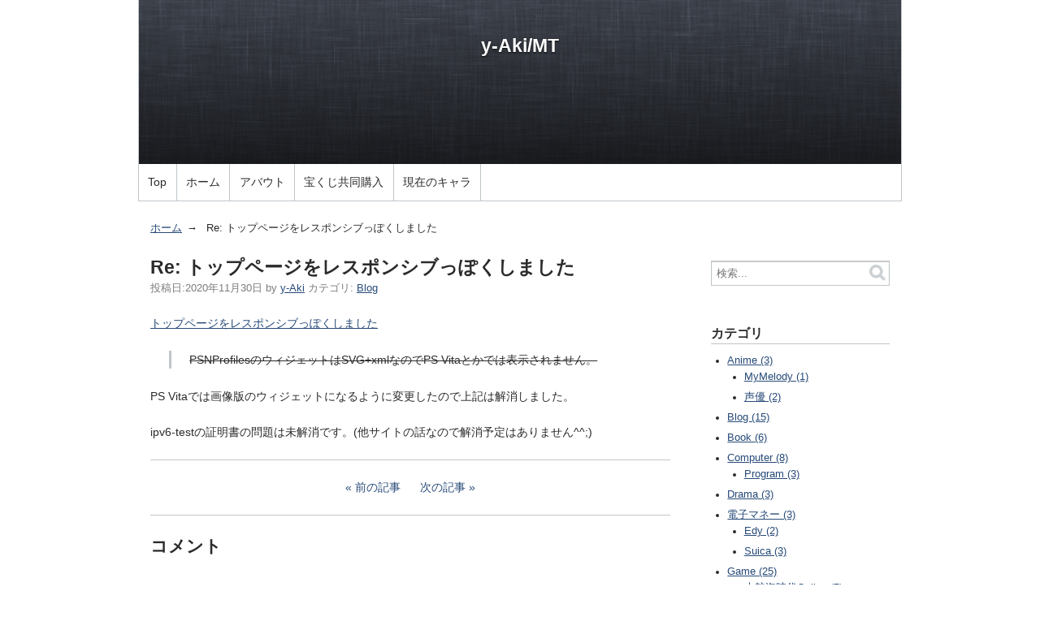

--- FILE ---
content_type: text/html; charset=utf-8
request_url: https://y-aki.net/mt/2020/11/re_toppage_responsive.html
body_size: 4001
content:
<!DOCTYPE html>
<html lang="ja" itemscope itemtype="http://schema.org/Article">
  <head>
    <meta charset="utf-8">
    <meta name="description" content="トップページをレスポンシブっぽくしました PSNProfilesのウィジェットはSVG+xmlなのでPS Vitaとかでは表示されません。 PS Vitaでは画像版のウィジェットになるように変更したので上記は解消しました。 ipv6-testの証明書の問題...">
    <meta name="generator" content="Movable Type Pro">
    <title>Re: トップページをレスポンシブっぽくしました - y-Aki/MT</title>
    <meta name="viewport" content="width=device-width,initial-scale=1">
    <link rel="stylesheet" href="https://y-aki.net/mt/styles.css">
    <!--[if lt IE 9]>
    <link rel="stylesheet" href="https://y-aki.net/mt/styles_ie.css">
    <script src="https://y-aki.net/mt/mt-static/support/theme_static/rainier/js/html5shiv.js"></script>
    <![endif]-->
    
    <link rel="start" href="https://y-aki.net/mt/">
    <link rel="alternate" type="application/atom+xml" title="Recent Entries" href="https://y-aki.net/mt/atom.xml" />
    <link rel="canonical" href="https://y-aki.net/mt/2020/11/re_toppage_responsive.html" />
    

    <link rel="prev" href="https://y-aki.net/mt/2020/11/toppage_responsive.html" title="トップページをレスポンシブっぽくしました">
    <link rel="next" href="https://y-aki.net/mt/2020/12/gracoro2020.html" title="マクドナルドのグラコロ2020開始(12/02から)">
    <!-- Open Graph Protocol -->
    <meta property="og:type" content="article">
    <meta property="og:locale" content="ja_JP">
    <meta property="og:title" content="Re: トップページをレスポンシブっぽくしました">
    <meta property="og:url" content="https://y-aki.net/mt/2020/11/re_toppage_responsive.html">
    <meta property="og:description" content="トップページをレスポンシブっぽくしました PSNProfilesのウィジェットはSVG+xmlなのでPS Vitaとかでは表示されません。 PS Vitaでは画像版のウィジェットになるように変更したので上記は解消しました。 ipv6-testの証明書の問題...">
    <meta property="og:site_name" content="y-Aki/MT">
    <meta property="og:image" content="https://y-aki.net/mt/mt-static/support/theme_static/rainier/img/siteicon-sample.png">
    <!-- Metadata -->
    <meta itemprop="description" content="トップページをレスポンシブっぽくしました PSNProfilesのウィジェットはSVG+xmlなのでPS Vitaとかでは表示されません。 PS Vitaでは画像版のウィジェットになるように変更したので上記は解消しました。 ipv6-testの証明書の問題...">
    <link itemprop="url" href="https://y-aki.net/mt/2020/11/re_toppage_responsive.html">
    <link itemprop="image" href="https://y-aki.net/mt/mt-static/support/theme_static/rainier/img/siteicon-sample.png">
    <script src="https://y-aki.net/mt/mt.js"></script>
  </head>
  <body>
    <div id="container">
      <div id="container-inner">
        <header id="header" role="banner">
          <div id="header-inner">
            <div id="header-content">
              <h1>
                <a href="https://y-aki.net/mt/">

                  y-Aki/MT

                </a>
              </h1>
              
            </div>

            <nav role="navigation">
          <ul>
          <li><a href="/">Top</a></li>
            <li><a href="https://y-aki.net/mt/">ホーム</a></li>

            <li><a href="https://y-aki.net/mt/about/about_me.html">アバウト</a></li>


            <li><a href="https://y-aki.net/mt/lottery/lottery_group.html">宝くじ共同購入</a></li>

            <li><a href="https://y-aki.net/mt/cur_chara.html">現在のキャラ</a></li>

          </ul>
        </nav>

          </div>
        </header>
        <div id="content">
          <div id="content-inner">
            <ul class="breadcrumb breadcrumb-list">
              <li class="breadcrumb-list-item"><a href="https://y-aki.net/mt/">ホーム</a></li>
              <li class="breadcrumb-list-item">Re: トップページをレスポンシブっぽくしました</li>
            </ul>
            <div id="individual-main" class="main" role="main">
              <article id="entry-106" class="entry entry-asset asset hentry">
                <div class="asset-header">
                  <h2 itemprop="name" class="asset-name entry-title">Re: トップページをレスポンシブっぽくしました</h2>
                  <footer class="asset-meta">
                    <ul class="asset-meta-list">
                      <li class="asset-meta-list-item">投稿日:<time datetime="2020-11-30T09:40:00+09:00" itemprop="datePublished">2020年11月30日</time></li>
                      <li class="asset-meta-list-item">by <span class="author entry-author vcard"><a class="fn url" href="https://y-aki.net/">y-Aki</a></span></li>

  
                      <li class="asset-meta-list-item">カテゴリ: <a itemprop="articleSection" rel="tag" href="https://y-aki.net/mt/blog/">Blog</a></li>
  

                   </ul>
                </footer>
                </div>
                <div class="entry-content asset-content" itemprop="articleBody">
                  <p><a href="https://y-aki.net/mt/2020/11/toppage_responsive.html">トップページをレスポンシブっぽくしました</a></p>
<blockquote><del>PSNProfilesのウィジェットはSVG+xmlなのでPS Vitaとかでは表示されません。</del></blockquote>
<p>PS Vitaでは画像版のウィジェットになるように変更したので上記は解消しました。</p>
<p>ipv6-testの証明書の問題は未解消です。(他サイトの話なので解消予定はありません^^;)</p>
                  
                </div>
                <nav class="page-navigation entry-navigation pagination content-nav">
                  <ul class="page-navigation-list">

                    <li class="page-navigation-list-item page-navigation-prev"><a rel="prev" href="https://y-aki.net/mt/2020/11/toppage_responsive.html" title="トップページをレスポンシブっぽくしました">前の記事</a></li>


                    <li class="page-navigation-list-item page-navigation-next"><a rel="next" href="https://y-aki.net/mt/2020/12/gracoro2020.html" title="マクドナルドのグラコロ2020開始(12/02から)">次の記事</a></li>

                  </ul>
                </nav>
                <!--
<aside id="zenback" class="zenback feedback">
  
    ここに Zenback の Script コードを貼り付けてください。
  
</aside>
-->
                <section id="comments" class="comments feedback">
  <h2 class="title comments-header">コメント</h2>
  
  
    
  <p id="comment-greeting" class="message">コメントする</p>
    
  <form method="post" action="https://y-aki.net/mt/mt-comments.cgi" name="comments_form" id="comments-form" onsubmit="return mtCommentOnSubmit(this)">
  <fieldset>
    <legend>コメントの投稿</legend>
    <input type="hidden" name="static" value="1">
    <input type="hidden" name="armor" value="1">
    <input type="hidden" name="entry_id" value="106">
    <input type="hidden" name="__lang" value="ja">
    <input type="hidden" name="parent_id" value="" id="comment-parent-id">
    <input type="hidden" name="preview" value="">
    <input type="hidden" name="sid" value="">

    <p id="comment-form-reply" style="display:none">
      <input type="checkbox" id="comment-reply" name="comment_reply" value="" onclick="mtSetCommentParentID()" /> <label for="comment-reply" id="comment-reply-label">コメントの返信</label>
    </p>

    <div id="comments-open-text">
      <label for="comment-text">コメント</label>
      <textarea name="text" id="comment-text" class="text"  onfocus="mtCommentFormOnFocus()"></textarea>
    </div>

    <div id="comments-open-data">
      <ul>
        <li>
          <label for="comment-author">名前</label> <input type="text" id="comment-author" class="text" name="author" value="" onfocus="mtCommentFormOnFocus()" />
        </li>
        <li>
          <label for="comment-email">電子メール</label> <input type="text" id="comment-email" class="text" name="email" value="" onfocus="mtCommentFormOnFocus()" />
        </li>
        <li>
          <label for="comment-url">URL</label> <input type="text" id="comment-url" class="text" name="url" value="" onfocus="mtCommentFormOnFocus()" />
        </li>
      </ul>

      <p>
        <input type="checkbox" id="comment-bake-cookie" name="bakecookie" onclick="mtRememberMeOnClick(this)" value="1" accesskey="r" /> <label for="comment-bake-cookie">サインイン情報を記憶</label>
      </p>

    </div>

    <div id="comments-open-footer" class="actions-bar">
      <div id="comments-open-captcha"></div>

      <input type="submit" accesskey="s" name="post" id="comment-submit" class="primary button" value="投稿">
      <input type="submit" accesskey="v" name="preview_button" id="comment-preview" class="button" value="プレビュー" onclick="this.form.preview.value='1';">

    </div>
  </fieldset>
</form>

<script type="text/javascript">
    mtAttachEvent("load", mtEntryOnLoad);
    mtAttachEvent("unload", mtEntryOnUnload);
</script>

  
</section>


                
              </article>
            </div>
            <aside class="widgets related" role="complementary">
              <nav class="widget-search widget">
  <div class="widget-content">
    <form method="get" id="search" action="https://y-aki.net/mt/mt-search.cgi">
      <div>
        <input type="text" name="search" value="" placeholder="検索...">

        <input type="hidden" name="IncludeBlogs" value="1">

        <input type="hidden" name="limit" value="20">
        <button type="submit" name="button">
          <img alt="検索" src="https://y-aki.net/mt/mt-static/support/theme_static/rainier/img/search-icon.png">
        </button>
      </div>
    </form>
  </div>
</nav>
<nav class="widget-archive-category widget">
  <h3 class="widget-header">カテゴリ</h3>
  <div class="widget-content">
    
      
    <ul class="widget-list">
      
      
      <li class="widget-list-item"><a href="https://y-aki.net/mt/anime/" title="アニメ">Anime (3)</a>
      
      
      
    <ul class="widget-list">
      
      
      <li class="widget-list-item"><a href="https://y-aki.net/mt/anime/mymelody/" title="マイメロ様">MyMelody (1)</a>
      
      
      </li>
      
    
      
      
      <li class="widget-list-item"><a href="https://y-aki.net/mt/anime/voiceactoractress/" title="声優">声優 (2)</a>
      
      
      </li>
      
    </ul>
      
    
      </li>
      
    
      
      
      <li class="widget-list-item"><a href="https://y-aki.net/mt/blog/" title="ブログ">Blog (15)</a>
      
      
      </li>
      
    
      
      
      <li class="widget-list-item"><a href="https://y-aki.net/mt/book/" title="本">Book (6)</a>
      
      
      </li>
      
    
      
      
      <li class="widget-list-item"><a href="https://y-aki.net/mt/computer/" title="コンピュータ">Computer (8)</a>
      
      
      
    <ul class="widget-list">
      
      
      <li class="widget-list-item"><a href="https://y-aki.net/mt/computer/program/">Program (3)</a>
      
      
      </li>
      
    </ul>
      
    
      </li>
      
    
      
      
      <li class="widget-list-item"><a href="https://y-aki.net/mt/drama/">Drama (3)</a>
      
      
      </li>
      
    
      
      
      <li class="widget-list-item"><a href="https://y-aki.net/mt/emoney/" title="電子マネー">電子マネー (3)</a>
      
      
      
    <ul class="widget-list">
      
      
      <li class="widget-list-item"><a href="https://y-aki.net/mt/emoney/edy/">Edy (2)</a>
      
      
      </li>
      
    
      
      
      <li class="widget-list-item"><a href="https://y-aki.net/mt/emoney/suica/">Suica (3)</a>
      
      
      </li>
      
    </ul>
      
    
      </li>
      
    
      
      
      <li class="widget-list-item"><a href="https://y-aki.net/mt/game/">Game (25)</a>
      
      
      
    <ul class="widget-list">
      
      
      <li class="widget-list-item"><a href="https://y-aki.net/mt/game/daikoukaijidaionline/" title="大航海時代Online">大航海時代Online (5)</a>
      
      
      </li>
      
    
      
      
      <li class="widget-list-item"><a href="https://y-aki.net/mt/game/ff11/">FF11 (14)</a>
      
      
      </li>
      
    
      
      
      <li class="widget-list-item"><a href="https://y-aki.net/mt/game/ff14/">FF14 (1)</a>
      
      
      </li>
      
    </ul>
      
    
      </li>
      
    
      
      
      <li class="widget-list-item"><a href="https://y-aki.net/mt/lottery/">宝くじ (13)</a>
      
      
      </li>
      
    
      
      
      <li class="widget-list-item"><a href="https://y-aki.net/mt/mileage/">Mileage (6)</a>
      
      
      </li>
      
    
      
      
      <li class="widget-list-item"><a href="https://y-aki.net/mt/misc/">Misc (3)</a>
      
      
      </li>
      
    
      
      
      <li class="widget-list-item"><a href="https://y-aki.net/mt/moblog/">Moblog (1)</a>
      
      
      </li>
      
    
      
      
      <li class="widget-list-item"><a href="https://y-aki.net/mt/music/">Music (3)</a>
      
      
      </li>
      
    
      
      
      <li class="widget-list-item"><a href="https://y-aki.net/mt/trash/" title="ごみ">Trash (7)</a>
      
      
      </li>
      
    </ul>
      
    
  </div>
</nav>
  

<nav class="widget-archive-dropdown widget">
  <h3 class="widget-header">アーカイブ</h3>
  <div class="widget-content">
    <select>
      <option>月を選択...</option>
    
      <option value="https://y-aki.net/mt/2026/01/">2026年1月</option>
    
  
    
      <option value="https://y-aki.net/mt/2025/12/">2025年12月</option>
    
  
    
      <option value="https://y-aki.net/mt/2025/10/">2025年10月</option>
    
  
    
      <option value="https://y-aki.net/mt/2025/09/">2025年9月</option>
    
  
    
      <option value="https://y-aki.net/mt/2025/08/">2025年8月</option>
    
  
    
      <option value="https://y-aki.net/mt/2025/06/">2025年6月</option>
    
  
    
      <option value="https://y-aki.net/mt/2025/05/">2025年5月</option>
    
  
    
      <option value="https://y-aki.net/mt/2025/03/">2025年3月</option>
    
  
    
      <option value="https://y-aki.net/mt/2025/02/">2025年2月</option>
    
  
    
      <option value="https://y-aki.net/mt/2025/01/">2025年1月</option>
    
  
    
      <option value="https://y-aki.net/mt/2024/10/">2024年10月</option>
    
  
    
      <option value="https://y-aki.net/mt/2024/02/">2024年2月</option>
    
  
    
      <option value="https://y-aki.net/mt/2022/12/">2022年12月</option>
    
  
    
      <option value="https://y-aki.net/mt/2022/03/">2022年3月</option>
    
  
    
      <option value="https://y-aki.net/mt/2021/10/">2021年10月</option>
    
  
    
      <option value="https://y-aki.net/mt/2021/04/">2021年4月</option>
    
  
    
      <option value="https://y-aki.net/mt/2021/02/">2021年2月</option>
    
  
    
      <option value="https://y-aki.net/mt/2020/12/">2020年12月</option>
    
  
    
      <option value="https://y-aki.net/mt/2020/11/">2020年11月</option>
    
  
    
      <option value="https://y-aki.net/mt/2020/10/">2020年10月</option>
    
  
    
      <option value="https://y-aki.net/mt/2020/08/">2020年8月</option>
    
  
    
      <option value="https://y-aki.net/mt/2020/07/">2020年7月</option>
    
  
    
      <option value="https://y-aki.net/mt/2018/02/">2018年2月</option>
    
  
    
      <option value="https://y-aki.net/mt/2018/01/">2018年1月</option>
    
  
    
      <option value="https://y-aki.net/mt/2014/07/">2014年7月</option>
    
  
    
      <option value="https://y-aki.net/mt/2014/04/">2014年4月</option>
    
  
    
      <option value="https://y-aki.net/mt/2013/06/">2013年6月</option>
    
  
    
      <option value="https://y-aki.net/mt/2012/12/">2012年12月</option>
    
  
    
      <option value="https://y-aki.net/mt/2011/08/">2011年8月</option>
    
  
    
      <option value="https://y-aki.net/mt/2010/11/">2010年11月</option>
    
  
    
      <option value="https://y-aki.net/mt/2010/10/">2010年10月</option>
    
  
    
      <option value="https://y-aki.net/mt/2010/05/">2010年5月</option>
    
  
    
      <option value="https://y-aki.net/mt/2010/03/">2010年3月</option>
    
  
    
      <option value="https://y-aki.net/mt/2010/01/">2010年1月</option>
    
  
    
      <option value="https://y-aki.net/mt/2009/12/">2009年12月</option>
    
  
    
      <option value="https://y-aki.net/mt/2009/11/">2009年11月</option>
    
  
    
      <option value="https://y-aki.net/mt/2009/07/">2009年7月</option>
    
  
    
      <option value="https://y-aki.net/mt/2008/12/">2008年12月</option>
    
  
    
      <option value="https://y-aki.net/mt/2008/09/">2008年9月</option>
    
  
    
      <option value="https://y-aki.net/mt/2008/06/">2008年6月</option>
    
  
    
      <option value="https://y-aki.net/mt/2007/09/">2007年9月</option>
    
  
    
      <option value="https://y-aki.net/mt/2007/08/">2007年8月</option>
    
  
    
      <option value="https://y-aki.net/mt/2007/02/">2007年2月</option>
    
  
    
      <option value="https://y-aki.net/mt/2006/04/">2006年4月</option>
    
  
    
      <option value="https://y-aki.net/mt/2006/03/">2006年3月</option>
    
  
    
      <option value="https://y-aki.net/mt/2006/02/">2006年2月</option>
    
  
    
      <option value="https://y-aki.net/mt/2006/01/">2006年1月</option>
    
  
    
      <option value="https://y-aki.net/mt/2005/12/">2005年12月</option>
    
  
    
      <option value="https://y-aki.net/mt/2005/11/">2005年11月</option>
    
  
    
      <option value="https://y-aki.net/mt/2005/10/">2005年10月</option>
    
  
    
      <option value="https://y-aki.net/mt/2005/09/">2005年9月</option>
    
  
    
      <option value="https://y-aki.net/mt/2005/05/">2005年5月</option>
    
  
    
      <option value="https://y-aki.net/mt/2005/03/">2005年3月</option>
    
  
    
      <option value="https://y-aki.net/mt/2005/02/">2005年2月</option>
    
  
    
      <option value="https://y-aki.net/mt/2005/01/">2005年1月</option>
    
  
    
      <option value="https://y-aki.net/mt/2004/12/">2004年12月</option>
    
  
    
      <option value="https://y-aki.net/mt/2004/11/">2004年11月</option>
    
  
    
      <option value="https://y-aki.net/mt/2004/10/">2004年10月</option>
    
  
    
      <option value="https://y-aki.net/mt/2004/09/">2004年9月</option>
    
  
    
      <option value="https://y-aki.net/mt/2004/01/">2004年1月</option>
    
  
    
      <option value="https://y-aki.net/mt/2003/12/">2003年12月</option>
    
    </select>
  </div>
</nav>
    
  

<div class="widget-syndication widget section">
  <div class="widget-content">
    <p><img src="https://y-aki.net/mt/mt-static/images/status_icons/feed.gif" alt="購読する" width="9" height="9" /> <a href="https://y-aki.net/mt/atom.xml">このブログを購読</a></p>

  </div>
</div>

            </aside>
          </div>
        </div>
        <footer id="footer" role="contentinfo">
          <div id="footer-inner">
            <div id="footer-content">
  <nav role="navigation">
          <ul>
          <li><a href="/">Top</a></li>
            <li><a href="https://y-aki.net/mt/">ホーム</a></li>

            <li><a href="https://y-aki.net/mt/about/about_me.html">アバウト</a></li>


            <li><a href="https://y-aki.net/mt/lottery/lottery_group.html">宝くじ共同購入</a></li>

            <li><a href="https://y-aki.net/mt/cur_chara.html">現在のキャラ</a></li>

          </ul>
        </nav>

  <p class="license">&copy; Copyright 2026.</p>
  <p class="poweredby">Powered by <a href="https://www.sixapart.jp/movabletype/">Movable Type Pro</a></p>
</div>
          </div>
        </footer>
      </div>
    </div>
    <script src="https://y-aki.net/mt/mt-static/jquery/jquery.min.js"></script>
    <script src="https://y-aki.net/mt/mt-theme-scale2.js"></script>
  </body>
</html>


--- FILE ---
content_type: text/css
request_url: https://y-aki.net/mt/styles.css
body_size: 75
content:
/* This is the StyleCatcher theme addition. Do not remove this block. */
@import url(https://y-aki.net/mt/mt-static/support/theme_static/rainier/css/base.css);
@import url(https://y-aki.net/mt/mt-static/support/theme_static/rainier/css/rainier-white/screen.css);
/* end StyleCatcher imports */

